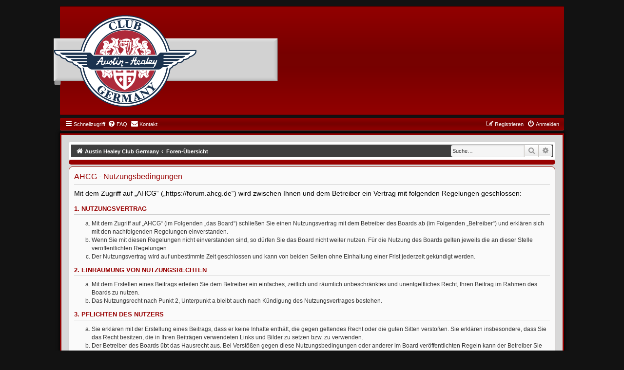

--- FILE ---
content_type: text/css
request_url: https://forum.ahcg.de/styles/GraandNew/theme/colours.css?v=3.2
body_size: 4779
content:
/*
--------------------------------------------------------------
Colours and backgrounds for common.css
-------------------------------------------------------------- */

html, body {
	color: #650101;
	background-color: #121212;
}

h1 {
	color: #FFFFFF;
}

h2 {
	color: #585858;
}

h3 {
	border-bottom-color: #ccc;
	color: #980000;
}

hr {
	border-color: #FFFFFF;
	border-top-color: #CCCCCC;
}

/*
--------------------------------------------------------------
Colours and backgrounds for links.css
-------------------------------------------------------------- */

a { color: #840000; }
a:hover { color: #d31111; }

/* Links on gradient backgrounds */
.forumbg .header a, .forabg .header a, th a {
	color: #FFFFFF;
}

.forumbg .header a:hover, .forabg .header a:hover, th a:hover {
	color: #ffa8a8;
}

/* Notification mark read link */
.dropdown-extended a.mark_read {
	background-color: #ccc;
}

/* Post body links */
.postlink {
	border-bottom-color: #d23636;
	color: #d23636;
}

.postlink:visited {
	border-bottom-color: #bd5d5d;
	color: #bd5d5d;
}

.postlink:hover {
	background-color: #f6d0d0;
	color: #730d0d;
}

.signature a, .signature a:hover {
	background-color: transparent;
}

/* Back to top of page */
.top i {
	color: #999999;
}

/* Arrow links  */
.arrow-left:hover, .arrow-right:hover {
	color: #368AD2;
}

/* Round cornered boxes and backgrounds
---------------------------------------- */
/*.wrap {
	background-color: #fff;
	border-color: #ccc;
}*/

.headerbar {
	background: #980000;
	color: #FFFFFF;
}

.navbar {
    background-color: #3f3f3f;
    border: 5px solid #fff;
    border-radius: 3px;
	color: #fff;
}

.forumbg {
	background: #870000;
    background: -webkit-linear-gradient(top, #000000 0%,#920000 1%,#770100 44%,#770100 55%,#920000 99%,#af0405 99%,#000000 100%);
    background: linear-gradient(to bottom, #000000 0%,#920000 1%,#770100 44%,#770100 55%,#920000 99%,#af0405 99%,#000000 100%);
}

.forabg {
	background: #870000;
    background: -webkit-linear-gradient(top, #000000 0%,#920000 1%,#770100 44%,#770100 55%,#920000 99%,#af0405 99%,#000000 100%);
    background: linear-gradient(to bottom, #000000 0%,#920000 1%,#770100 44%,#770100 55%,#920000 99%,#af0405 99%,#000000 100%);
}

.panel {
	background-color: #fafafa;
	border: 1px solid #920c00;
	color: #585858;
}

.post:target .content {
	color: #000000;
}

.post:target h3 a {
	color: #000000;
}

.bg1 {
	background-color: #f7f7f7;
	border: 1px solid #920c00;
}

table.zebra-list tr:nth-child(odd) td, ul.zebra-list li:nth-child(odd) {
	background-color: #dadada;
}

.bg2 {
	background-color: #fafafa;
    border: 1px solid #920c00;
}

table.zebra-list tr:nth-child(even) td, ul.zebra-list li:nth-child(even) {
	background-color: #C8C8C8;
}

.bg3	{
	background-color: #fafafa;
    border: 1px solid #920c00;
}

.ucprowbg {
	background-color: #e2dcdc;
}

.fieldsbg {
	background-color: #eae7e7;
}

.site_logo {
/*	background-image: url("");
	background-repeat: no-repeat;*/
}

/* Horizontal lists
----------------------------------------*/

ul.navlinks {
	border-bottom-color: #ffffff;
	border-top-color: transparent;
}

/* Table styles
----------------------------------------*/
table.table1 thead th {
	color: #FFFFFF;
}

table.table1 tbody tr {
	border-color: #cfbfbf;
}

table.table1 tbody tr:hover, table.table1 tbody tr.hover {
	background-color: #f6cfcf;
	color: #000;
}

table.table1 td {
	color: #825353;
}

table.table1 tbody td {
	border-top-color: #FAFAFA;
}

table.table1 tbody th {
	border-bottom-color: #000000;
	color: #333333;
	background-color: #FFFFFF;
}

table.info tbody th {
	color: #000000;
}

/* Misc layout styles
---------------------------------------- */
dl.details dt {
	color: #000000;
}

dl.details dd {
	color: #825353;
}

.sep {
	color: #d91111;
}

/* Icon styles
---------------------------------------- */
.icon.icon-blue, a:hover .icon.icon-blue {
	color: #196db5;
}

.icon.icon-green, a:hover .icon.icon-green{
	color: #1b9A1B;
}

.icon.icon-red, a:hover .icon.icon-red{
	color: #BC2A4D;
}

.icon.icon-orange, a:hover .icon.icon-orange{
	color: #FF6600;
}

.icon.icon-bluegray, a:hover .icon.icon-bluegray{
	color: #536482;
}

.icon.icon-gray, a:hover .icon.icon-gray{
	color: #777777;
}

.icon.icon-lightgray, a:hover .icon.icon-lightgray{
	color: #999999;
}

.icon.icon-black, a:hover .icon.icon-black{
	color: #333333;
}

.alert_close .icon:before {
	background-color: #FFFFFF;
}

/* Jumpbox */
.jumpbox .dropdown li {
	border-top-color: #CCCCCC;
}

.jumpbox-cat-link {
	background-color: #770800;
	border-top-color: #959595;
	color: #fff;
}

.jumpbox-cat-link:hover { 
	background-color: #9c0606;
	border-top-color: #dadada;
	color: #fff;
}

.jumpbox-forum-link {
	background-color: #770800;
}

.jumpbox-forum-link:hover {
	background-color: #9c0606;
}

.jumpbox .dropdown .pointer-inner {
	border-color: #770800 transparent;
}

.jumpbox-sub-link {
	background-color: #8e8c8c;
}

.jumpbox-sub-link:hover {
	background-color: #4e4c4c;
}

/* Miscellaneous styles
---------------------------------------- */

.copyright {
	color: #555555;
}

.error {
	color: #BC2A4D;
}

.reported {
	background-color: #F7ECEF;
}

li.reported:hover {
	background-color: #ECD5D8 !important;
}
.sticky, .announce {
	/* you can add a background for stickies and announcements*/
}

div.rules {
	background-color: #ECD5D8;
	color: #BC2A4D;
}

p.post-notice {
	background-color: #ECD5D8;
	background-image: none;
}

/*
--------------------------------------------------------------
Colours and backgrounds for content.css
-------------------------------------------------------------- */

ul.forums {
	background-color: #fafafa; /* Old browsers */ /* FF3.6+ */
	background-image: -webkit-linear-gradient(top, #fafafa 0%, #fbfbfb 100%);
	background-image: linear-gradient(to bottom, #fafafa 0%,#fbfbfb 100%); /* W3C */
	border-right: 1px solid #000;
	border-left: 1px solid #000;
	}


ul.topiclist li {
	color: #555;
}

ul.topiclist dd {
	border-right: none;
	border-left-color: transparent;
}

.rtl ul.topiclist dd {
	border-right-color: none;
	border-left-color: transparent;
}

li.row {
	border-top: none;
	border-bottom-color: #dadada;
	border-left: 1px solid #dadada;
	border-right: 1px solid #dadada;
}

li.row strong {
	color: #000000;
}

li.row:hover {
	background-color: #f8f8f8;
}

li.row:hover dd {
	border-left-color: none;
}

.rtl li.row:hover dd {
	border-right-color: none;
	border-left-color: transparent;
}

li.header dt, li.header dd {
	color: #FFFFFF;
}

/* Post body styles
----------------------------------------*/
.postbody {
	color: #333333;
}

/* Content container styles
----------------------------------------*/
.content {
	color: #333333;
}

.content h2, .panel h2 {
	color: #980000;
	border-bottom-color:  #CCCCCC;
}

dl.faq dt {
	color: #333333;
}

.posthilit {
	background-color: #F3BFCC;
	color: #BC2A4D;
}

.announce, .unreadpost {
	/* Highlight the announcements & unread posts box */
}

/* Post signature */
.signature {
	border-top-color: #ebebeb;
	color: #333;
	text-shadow: 0px 1px 0px rgb(255, 255, 255);
}

/* Post noticies */
.notice {
	border-top-color:  #CCCCCC;
}

/* BB Code styles
----------------------------------------*/
/* Quote block */
blockquote {
	background-color: #ededed;
	border-color: #e4e4e4;
}


blockquote blockquote {
	/* Nested quotes */
	background-color: #e3e3e3;
}

blockquote blockquote blockquote {
	/* Nested quotes */
	background-color: #ededed;
}

/* Code block */
.codebox {
	background-color: #FFFFFF;
	border-color: #d8c9c9;
}

.codebox p {
	border-bottom-color: #CCCCCC;
}

.codebox code {
	color: #2E8B57;
}

/* Attachments
----------------------------------------*/
.attachbox {
	background-color: #FFFFFF;
	border-color: #d8c9c9;
}

.pm-message .attachbox {
	background-color: #F2F3F3;
}

.attachbox dd {
	border-top-color: #d8c9c9;
}

.attachbox p {
	color: #666666;
}

.attachbox p.stats {
	color: #666666;
}

.attach-image img {
	border-color: #999999;
}

/* Inline image thumbnails */

dl.file dd {
	color: #666666;
}

dl.thumbnail img {
	border-color: #666666;
	background-color: #FFFFFF;
}

dl.thumbnail dd {
	color: #666666;
}

dl.thumbnail dt a:hover {
	background-color: #EEEEEE;
}

dl.thumbnail dt a:hover img {
	border-color: #d23636;
}

/* Post poll styles
----------------------------------------*/

fieldset.polls dl {
	border-top-color: #e2dcdc;
	color: #666666;
}

fieldset.polls dl.voted {
	color: #000000;
}

fieldset.polls dd div {
	color: #FFFFFF;
}

.rtl .pollbar1, .rtl .pollbar2, .rtl .pollbar3, .rtl .pollbar4, .rtl .pollbar5 {
	border-right-color: transparent;
}

.pollbar1 {
	background-color: #750000;
	border-bottom-color: #74162C;
	border-right-color: #74162C;
}

.rtl .pollbar1 {
	border-left-color: #74162C
}

.pollbar2 {
	background-color: #940000;
	border-bottom-color: #8C1C38;
	border-right-color: #8C1C38;
}

.rtl .pollbar2 {
	border-left-color: #8C1C38;
}

.pollbar3 {
	background-color: #950000;
	border-bottom-color: #AA2346;
	border-right-color: #AA2346;
}

.rtl .pollbar3 {
	border-left-color: #AA2346;
}

.pollbar4 {
	background-color: #9F0000;
	border-bottom-color: #BE1E4A;
	border-right-color: #BE1E4A;
}

.rtl .pollbar4 {
	border-left-color: #BE1E4A;
}

.pollbar5 {
	background-color: #A40000;
	border-bottom-color: #D11A4E;
	border-right-color: #D11A4E;
}

.rtl .pollbar5 {
	border-left-color: #D11A4E;
}

/* Poster profile block
----------------------------------------*/
.postprofile {
	color: #666666;
	border-color: #ebebeb;
}

.pm .postprofile {
	border-right-color: #ebebeb;
	border-left-color: transparent;
}

.postprofile strong {
	color: #000000;
}

.online {
	background-image: url("./en/icon_user_online.gif");
}

dd.profile-warnings {
	color: #BC2A4D;
}

/*
--------------------------------------------------------------
Colours and backgrounds for buttons.css
-------------------------------------------------------------- */
.button {
	border-color: #C7C3BF;
	background-color: #FFFFFF; /* Old browsers */ /* FF3.6+ */
	background-image: -webkit-linear-gradient(top, #FFFFFF 0%,#E9E9E9 100%);
	background-image: linear-gradient(to bottom, #FFFFFF 0%,#E9E9E9 100%); /* W3C */
	box-shadow: 0 0 0 1px #FFFFFF inset;
	-webkit-box-shadow: 0 0 0 1px #FFFFFF inset;
	color: #333;
}

.button:hover,
.button:focus {
	border-color: #4B5566;
	background-color: #FFFFFF; /* Old browsers */ /* FF3.6+ */
	background-image: -webkit-linear-gradient(top, #E9E9E9 0%,#FFFFFF 100%);
	background-image: linear-gradient(to bottom, #E9E9E9 0%,#FFFFFF 100%); /* W3C */
	text-shadow: 1px 1px 0 #FFFFFF, -1px -1px 0 #FFFFFF, -1px -1px 0 rgba(188, 42, 77, 0.2);
}


.button .icon,
.button-secondary {
	color: #8f8f8f;
}

.button-secondary:focus,
.button-secondary:hover,
.button:focus .icon,
.button:hover .icon {
	color: #555;
}

.button-search:hover,
.button-search-end:hover {
	border-color: #ccc;
}

.caret	{ border-color: #DADADA; }
.caret	{ border-color: #C7C3BF; }

.contact-icons a		{ border-color: #DCDCDC; }
.contact-icons a:hover	{ background-color: #F2F6F9; }

/* Pagination
---------------------------------------- */

.pagination li a {
	background: #860a00;
	filter: none;
	border-color: #860a00;
	box-shadow: none;
	-webkit-box-shadow: none;
	color: #FFFFFF;
}

.pagination li.ellipsis span {
	background: transparent;
	color:	#000000;
}

.pagination li.active span {
	background: #eeecec;
	border-color: #c0b4b4;
	color: #8c5c5c;
}

.pagination li a:hover, .pagination li a:hover .icon, .pagination .dropdown-visible a.dropdown-trigger, .nojs .pagination .dropdown-container:hover a.dropdown-trigger {
	background: #eeecec;
	border-color: #c0b4b4;
	filter: none;
	color: #8c5c5c;
	text-shadow: none;
}

/* Search box
--------------------------------------------- */

.search-box .inputbox,
.search-box .inputbox:hover,
.search-box .inputbox:focus {
	border-color: #C7C3BF;
}

.search-header {
	box-shadow: 0 0 0 #333;
}

/* Icon images
---------------------------------------- */

.contact-icon						{ background-image: url("./images/icons_contact.png"); }

/* Profile & navigation icons */
.pm-icon							{ background-position: 0 0; }
.email-icon							{ background-position: -21px 0; }
.jabber-icon						{ background-position: -80px 0; }
.phpbb_icq-icon						{ background-position: -61px 0 ; }
.phpbb_wlm-icon						{ background-position: -182px 0; }
.phpbb_aol-icon						{ background-position: -244px 0; }
.phpbb_website-icon					{ background-position: -40px 0; }
.phpbb_youtube-icon					{ background-position: -98px 0; }
.phpbb_facebook-icon				{ background-position: -119px 0; }
.phpbb_googleplus-icon				{ background-position: -140px 0; }
.phpbb_skype-icon					{ background-position: -161px 0; }
.phpbb_twitter-icon					{ background-position: -203px 0; }
.phpbb_yahoo-icon					{ background-position: -224px 0; }

/* Forum icons & Topic icons */
.global_read						{ background-image: url("./images/announce_read.png"); }
.global_read_mine					{ background-image: url("./images/announce_read_mine.png"); }
.global_read_locked					{ background-image: url("./images/announce_read_locked.png"); }
.global_read_locked_mine			{ background-image: url("./images/announce_read_locked_mine.png"); }
.global_unread						{ background-image: url("./images/announce_unread.png"); }
.global_unread_mine					{ background-image: url("./images/announce_unread_mine.png"); }
.global_unread_locked				{ background-image: url("./images/announce_unread_locked.png"); }
.global_unread_locked_mine			{ background-image: url("./images/announce_unread_locked_mine.png"); }

.announce_read						{ background-image: url("./images/announce_read.png"); }
.announce_read_mine					{ background-image: url("./images/announce_read_mine.png"); }
.announce_read_locked				{ background-image: url("./images/announce_read_locked.png"); }
.announce_read_locked_mine			{ background-image: url("./images/announce_read_locked_mine.png"); }
.announce_unread					{ background-image: url("./images/announce_unread.png"); }
.announce_unread_mine				{ background-image: url("./images/announce_unread_mine.png"); }
.announce_unread_locked				{ background-image: url("./images/announce_unread_locked.png"); }
.announce_unread_locked_mine		{ background-image: url("./images/announce_unread_locked_mine.png"); }

.forum_link							{ background-image: url("./images/forum_link.png"); }
.forum_read							{ background-image: url("./images/forum_read.png"); }
.forum_read_locked					{ background-image: url("./images/forum_read_locked.png"); }
.forum_read_subforum				{ background-image: url("./images/forum_read_subforum.png"); }
.forum_unread						{ background-image: url("./images/forum_unread.png"); }
.forum_unread_locked				{ background-image: url("./images/forum_unread_locked.png"); }
.forum_unread_subforum				{ background-image: url("./images/forum_unread_subforum.png"); }

.sticky_read						{ background-image: url("./images/sticky_read.png"); }
.sticky_read_mine					{ background-image: url("./images/sticky_read_mine.png"); }
.sticky_read_locked					{ background-image: url("./images/sticky_read_locked.png"); }
.sticky_read_locked_mine			{ background-image: url("./images/sticky_read_locked_mine.png"); }
.sticky_unread						{ background-image: url("./images/sticky_unread.png"); }
.sticky_unread_mine					{ background-image: url("./images/sticky_unread_mine.png"); }
.sticky_unread_locked				{ background-image: url("./images/sticky_unread_locked.png"); }
.sticky_unread_locked_mine			{ background-image: url("./images/sticky_unread_locked_mine.png"); }

.topic_moved						{ background-image: url("./images/topic_moved.png"); }
.pm_read,
.topic_read							{ background-image: url("./images/topic_read.png"); }
.topic_read_mine					{ background-image: url("./images/topic_read_mine.png"); }
.topic_read_hot						{ background-image: url("./images/topic_read_hot.png"); }
.topic_read_hot_mine				{ background-image: url("./images/topic_read_hot_mine.png"); }
.topic_read_locked					{ background-image: url("./images/topic_read_locked.png"); }
.topic_read_locked_mine				{ background-image: url("./images/topic_read_locked_mine.png"); }
.pm_unread,
.topic_unread						{ background-image: url("./images/topic_unread.png"); }
.topic_unread_mine					{ background-image: url("./images/topic_unread_mine.png"); }
.topic_unread_hot					{ background-image: url("./images/topic_unread_hot.png"); }
.topic_unread_hot_mine				{ background-image: url("./images/topic_unread_hot_mine.png"); }
.topic_unread_locked				{ background-image: url("./images/topic_unread_locked.png"); }
.topic_unread_locked_mine			{ background-image: url("./images/topic_unread_locked_mine.png"); }


/*
--------------------------------------------------------------
Colours and backgrounds for cp.css
-------------------------------------------------------------- */

/* Main CP box
----------------------------------------*/

.panel-container h3, .panel-container hr, .cp-menu hr {
	border-color: #bbbbbb;
}

.panel-container .panel li.row {
	border-bottom-color: #cfcfcf;
	border-top-color: #F9F9F9;
}

ul.cplist {
	border-top-color: #cfcfcf;
}

.panel-container .panel li.header dd, .panel-container .panel li.header dt {
	color: #000000;
}

.panel-container table.table1 thead th {
	color: #333333;
	border-bottom-color: #333333;
}

.cp-main .pm-message {
	border-color: #e2dbdb;
	background-color: #FFFFFF;
}

/* CP tabbed menu
----------------------------------------*/
.tabs .tab > a {
	background: #232323;
	color: #fff;
}

.tabs .tab > a:hover {
	background: #e4e4e4;
	color: #9C0707;
}

.tabs .activetab > a,
.tabs .activetab > a:hover {
	background-color: #8A0010; /* Old browsers */ /* FF3.6+ */
	background-image: -webkit-linear-gradient(top, #8A0010 0%,#fafafa 100%);
	background-image: linear-gradient(to bottom, #8A0010 0%,#80000f 100%);
	box-shadow: 0 1px 1px #F2F9FF inset;
	color: #fff;
}

.tabs .activetab > a:hover {
	color: #000000;
}

/* Mini tabbed menu used in MCP
----------------------------------------*/
.minitabs .tab > a {
	background-color: #f2f2f2;
}

.minitabs .activetab > a,
.minitabs .activetab > a:hover {
	background-color: #ebebeb;
	color: #fafafa;
}

/* Responsive tabs
----------------------------------------*/
.responsive-tab .responsive-tab-link:before {
	border-color: #fff;
}

.responsive-tab .responsive-tab-link:hover:before {
	border-color: #9C0707;
}

/* UCP navigation menu
----------------------------------------*/

/* Link styles for the sub-section links */
.navigation a {
	color: #fff;
	background: #7b0101;
}

.rtl .navigation a {
	background-image: url("{T_THEME_PATH}/images/bg_menu_rtl.gif");
	background-position: 0 100%;
}

.navigation a:hover {
	background-image: none;
	background-color: #ebebeb;
	color: #d31111;
}

.navigation .active-subsection a {
	color: #d31111;
	background-color: #ebebeb;
	background-image: none;
}

.navigation .active-subsection a:hover {
	color: #d31111;
}

@media only screen and (max-width: 900px), only screen and (max-device-width: 900px)
{
	#navigation a, .rtl #navigation a {
	background-color: #7b0101;
	}
}

/* Preferences pane layout
----------------------------------------*/
.panel-container h2 {
	color: #333333;
}

.panel-container .panel {
	background-color: #F9F9F9;
}

.cp-main .pm {
	background-color: #FFFFFF;
}

/* Friends list */
.cp-mini {
	background-color: #c7c7c7;
}

dl.mini dt {
	color: #333;
}

/* PM Styles
----------------------------------------*/
/* PM Message history */
.current {
	color: #000000 !important;
}

/* PM marking colours */
.pmlist li.pm_message_reported_colour, .pm_message_reported_colour {
	border-left-color: #BC2A4D;
	border-right-color: #BC2A4D;
}

.pmlist li.pm_marked_colour, .pm_marked_colour {
	border-color: #FF6600;
}

.pmlist li.pm_replied_colour, .pm_replied_colour {
	border-color: #c2a9a9;
}

.pmlist li.pm_friend_colour, .pm_friend_colour {
	border-color: #bd5d5d;
}

.pmlist li.pm_foe_colour, .pm_foe_colour {
	border-color: #000000;
}

/* Avatar gallery */
.gallery label {
	background: #FFFFFF;
	border-color: #CCC;
}

.gallery label:hover {
	background-color: #EEE;
}

/*
--------------------------------------------------------------
Colours and backgrounds for forms.css
-------------------------------------------------------------- */

/* General form styles
----------------------------------------*/
select {
	background-color: #f5f5f5;
	color: #000;
	border-color: rgb(169, 169, 169);
	-webkit-border-radius:3px;
	-moz-border-radius:3px;
	border-radius:3px;
	padding: 2px;
}

label {
	color: #2f2f2f;
}

option.disabled-option {
	color: graytext;
}

/* Definition list layout for forms
---------------------------------------- */
dd label {
	color: #333;
}

fieldset.fields1 {
	background-color: transparent;
}

/* Hover effects */
fieldset dl:hover dt label {
	color: #000000;
}

fieldset.fields2 dl:hover dt label {
	color: inherit;
}

/* Quick-login on index page */
fieldset.quick-login input.inputbox {
	background-color: #f5f5f5;
}

/* Posting page styles
----------------------------------------*/

.message-box textarea {
	color: #333333;
	background-color: #f5f5f5;
}

.message-box textarea.drag-n-drop {
	outline-color: rgba(102, 102, 102, 0.5);
}

.message-box textarea.drag-n-drop-highlight {
	outline-color: rgba(17, 163, 234, 0.5);
}

/* Input field styles
---------------------------------------- */
.inputbox {
	padding: 2px;
	border: 1px solid rgb(212, 212, 212);
	background: none repeat scroll 0% 0% #f5f5f5;
	color: #333;
	text-shadow: 0px 1px 0px rgb(255, 255, 255);
	box-shadow: 0px 1px 3px rgba(0, 0, 0, 0.1) inset;
	border-radius: 2px 2px 2px 2px;
}

.inputbox:-moz-placeholder {
	color: #333333;
}

.inputbox::-webkit-input-placeholder {
	color: #333333;
}

.inputbox:hover {
	border-color: #959595;
	color: #000;
}

.inputbox:focus {
	border-color: #959595;
	color: #000;
}

.inputbox:focus:-moz-placeholder {
	color: transparent;
}

.inputbox:focus::-webkit-input-placeholder {
	color: transparent;
}


/* Form button styles
---------------------------------------- */

a.button1, input.button1, input.button3, a.button2, input.button2 {
	background: #9e0000;
	color: #ffffff;
	-moz-border-radius: 3px;
	-webkit-border-radius: 3px;
	border-radius: 3px;
	padding: 3px 10px;
	-webkit-box-shadow: rgba(0,0,0,0.5) 0px 1px 3px, inset rgba(255,255,255,0.2) 0px 1px 0px, inset rgba(255,255,255,0.1) 0px 0px 0px 1px;
	-moz-box-shadow: rgba(0,0,0,0.5) 0px 1px 3px, inset rgba(255,255,255,0.2) 0px 1px 0px, inset rgba(255,255,255,0.1) 0px 0px 0px 1px;
	box-shadow: rgba(0,0,0,0.5) 0px 1px 3px, inset rgba(255,255,255,0.2) 0px 1px 0px, inset rgba(255,255,255,0.1) 0px 0px 0px 1px;
	-moz-background-clip: padding;
	-webkit-background-clip: padding-box;
	text-shadow: 0 0 2px #000;
	font: 11px;
	text-decoration: none;
	margin-bottom: 1px;
}

a.button1, input.button1 {
	border-color: #840000;
}

input.button3 {
	background-image: none;
}

/* Alternative button */
a.button2, input.button2, input.button3 {
	border-color: #840000;
}

/* <a> button in the style of the form buttons */
a.button1, a.button2 {
	color: #f1f1f1;
}

/* Hover states */
a.button1:hover, input.button1:hover, a.button2:hover, input.button2:hover, input.button3:hover {
	border-color: #570000;
	color: #000;
	}

/* Focus states */
input.button1:focus, input.button2:focus, input.button3:focus {
	border-color: #ff3e1b;
	color: #e0e3e6;
}

input.disabled {
	color: #666666;
}

/* jQuery popups
---------------------------------------- */
.phpbb_alert {
	background-color: #FFFFFF;
	border-color: #999999;
}
.darken {
	background-color: #000000;
}

.loading_indicator {
	background-color: #000000;
	background-image: url("./images/loading.gif");
}

.dropdown-extended ul li {
	border-top-color: #B9B9B9;
}

.dropdown-extended ul li:hover {
	background-color: #fefefe;
	color: #000000;
}

.dropdown-extended .header, .dropdown-extended .footer {
	border-color: #B9B9B9;
	color: #000000;
}

.dropdown-extended .footer {
	border-top-style: solid;
	border-top-width: 1px;
}

.dropdown-extended .header {
	background-color: #959595; /* Old browsers */ /* FF3.6+ */
	background-image: -webkit-linear-gradient(top, #959595 18%,#fafafa 138%);
	background-image: linear-gradient(to bottom, #959595 18%,#fafafa 138%); /* W3C */
	filter: progid:DXImageTransform.Microsoft.gradient( startColorstr='#F1F8FF', endColorstr='#CADCEB',GradientType=0 ); /* IE6-9 */
}

.dropdown .pointer {
	border-color: #B9B9B9 transparent;
}

.dropdown .pointer-inner {
	border-color: #8E8C8C transparent;
}

.dropdown-extended .pointer-inner {
	border-color: #959595 transparent;
}

.dropdown .dropdown-contents {
	background: #8e8c8c;
	border-color: #C7C3BF;
	box-shadow: 1px 3px 5px rgba(0, 0, 0, 0.2);
}

.dropdown-up .dropdown-contents {
	box-shadow: 1px 0 5px rgba(0, 0, 0, 0.2);
}

.dropdown li, .dropdown li li {
	border-color: #DCDCDC;
}

.dropdown li.separator {
	border-color: #DCDCDC;
}

/* Notifications
---------------------------------------- */

.notification_list p.notification-time {
	color: #4C5D77;
}

li.notification-reported strong, li.notification-disapproved strong {
	color: #9C0707;
}

.badge {
	background-color: #D31141;
	color: #ffffff;
}